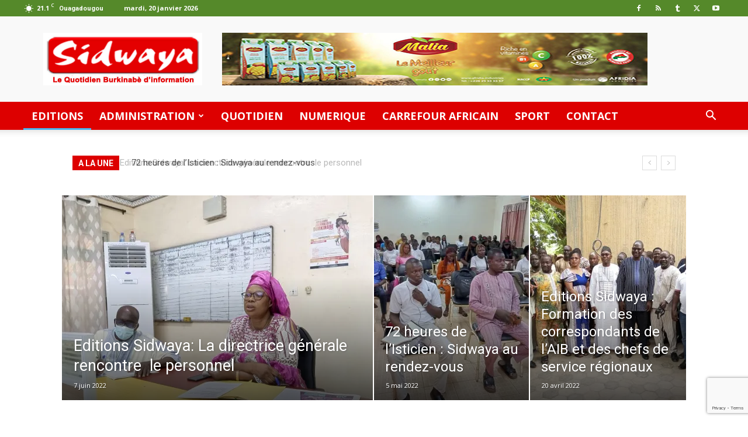

--- FILE ---
content_type: text/html; charset=utf-8
request_url: https://www.google.com/recaptcha/api2/anchor?ar=1&k=6LdVst8nAAAAAJijT3_8eoLWRHMTtU9kEI77E2ha&co=aHR0cHM6Ly93d3cuc2lkd2F5YS5pbmZvOjQ0Mw..&hl=en&v=PoyoqOPhxBO7pBk68S4YbpHZ&size=invisible&anchor-ms=20000&execute-ms=30000&cb=iaqi7qz3oy4c
body_size: 48980
content:
<!DOCTYPE HTML><html dir="ltr" lang="en"><head><meta http-equiv="Content-Type" content="text/html; charset=UTF-8">
<meta http-equiv="X-UA-Compatible" content="IE=edge">
<title>reCAPTCHA</title>
<style type="text/css">
/* cyrillic-ext */
@font-face {
  font-family: 'Roboto';
  font-style: normal;
  font-weight: 400;
  font-stretch: 100%;
  src: url(//fonts.gstatic.com/s/roboto/v48/KFO7CnqEu92Fr1ME7kSn66aGLdTylUAMa3GUBHMdazTgWw.woff2) format('woff2');
  unicode-range: U+0460-052F, U+1C80-1C8A, U+20B4, U+2DE0-2DFF, U+A640-A69F, U+FE2E-FE2F;
}
/* cyrillic */
@font-face {
  font-family: 'Roboto';
  font-style: normal;
  font-weight: 400;
  font-stretch: 100%;
  src: url(//fonts.gstatic.com/s/roboto/v48/KFO7CnqEu92Fr1ME7kSn66aGLdTylUAMa3iUBHMdazTgWw.woff2) format('woff2');
  unicode-range: U+0301, U+0400-045F, U+0490-0491, U+04B0-04B1, U+2116;
}
/* greek-ext */
@font-face {
  font-family: 'Roboto';
  font-style: normal;
  font-weight: 400;
  font-stretch: 100%;
  src: url(//fonts.gstatic.com/s/roboto/v48/KFO7CnqEu92Fr1ME7kSn66aGLdTylUAMa3CUBHMdazTgWw.woff2) format('woff2');
  unicode-range: U+1F00-1FFF;
}
/* greek */
@font-face {
  font-family: 'Roboto';
  font-style: normal;
  font-weight: 400;
  font-stretch: 100%;
  src: url(//fonts.gstatic.com/s/roboto/v48/KFO7CnqEu92Fr1ME7kSn66aGLdTylUAMa3-UBHMdazTgWw.woff2) format('woff2');
  unicode-range: U+0370-0377, U+037A-037F, U+0384-038A, U+038C, U+038E-03A1, U+03A3-03FF;
}
/* math */
@font-face {
  font-family: 'Roboto';
  font-style: normal;
  font-weight: 400;
  font-stretch: 100%;
  src: url(//fonts.gstatic.com/s/roboto/v48/KFO7CnqEu92Fr1ME7kSn66aGLdTylUAMawCUBHMdazTgWw.woff2) format('woff2');
  unicode-range: U+0302-0303, U+0305, U+0307-0308, U+0310, U+0312, U+0315, U+031A, U+0326-0327, U+032C, U+032F-0330, U+0332-0333, U+0338, U+033A, U+0346, U+034D, U+0391-03A1, U+03A3-03A9, U+03B1-03C9, U+03D1, U+03D5-03D6, U+03F0-03F1, U+03F4-03F5, U+2016-2017, U+2034-2038, U+203C, U+2040, U+2043, U+2047, U+2050, U+2057, U+205F, U+2070-2071, U+2074-208E, U+2090-209C, U+20D0-20DC, U+20E1, U+20E5-20EF, U+2100-2112, U+2114-2115, U+2117-2121, U+2123-214F, U+2190, U+2192, U+2194-21AE, U+21B0-21E5, U+21F1-21F2, U+21F4-2211, U+2213-2214, U+2216-22FF, U+2308-230B, U+2310, U+2319, U+231C-2321, U+2336-237A, U+237C, U+2395, U+239B-23B7, U+23D0, U+23DC-23E1, U+2474-2475, U+25AF, U+25B3, U+25B7, U+25BD, U+25C1, U+25CA, U+25CC, U+25FB, U+266D-266F, U+27C0-27FF, U+2900-2AFF, U+2B0E-2B11, U+2B30-2B4C, U+2BFE, U+3030, U+FF5B, U+FF5D, U+1D400-1D7FF, U+1EE00-1EEFF;
}
/* symbols */
@font-face {
  font-family: 'Roboto';
  font-style: normal;
  font-weight: 400;
  font-stretch: 100%;
  src: url(//fonts.gstatic.com/s/roboto/v48/KFO7CnqEu92Fr1ME7kSn66aGLdTylUAMaxKUBHMdazTgWw.woff2) format('woff2');
  unicode-range: U+0001-000C, U+000E-001F, U+007F-009F, U+20DD-20E0, U+20E2-20E4, U+2150-218F, U+2190, U+2192, U+2194-2199, U+21AF, U+21E6-21F0, U+21F3, U+2218-2219, U+2299, U+22C4-22C6, U+2300-243F, U+2440-244A, U+2460-24FF, U+25A0-27BF, U+2800-28FF, U+2921-2922, U+2981, U+29BF, U+29EB, U+2B00-2BFF, U+4DC0-4DFF, U+FFF9-FFFB, U+10140-1018E, U+10190-1019C, U+101A0, U+101D0-101FD, U+102E0-102FB, U+10E60-10E7E, U+1D2C0-1D2D3, U+1D2E0-1D37F, U+1F000-1F0FF, U+1F100-1F1AD, U+1F1E6-1F1FF, U+1F30D-1F30F, U+1F315, U+1F31C, U+1F31E, U+1F320-1F32C, U+1F336, U+1F378, U+1F37D, U+1F382, U+1F393-1F39F, U+1F3A7-1F3A8, U+1F3AC-1F3AF, U+1F3C2, U+1F3C4-1F3C6, U+1F3CA-1F3CE, U+1F3D4-1F3E0, U+1F3ED, U+1F3F1-1F3F3, U+1F3F5-1F3F7, U+1F408, U+1F415, U+1F41F, U+1F426, U+1F43F, U+1F441-1F442, U+1F444, U+1F446-1F449, U+1F44C-1F44E, U+1F453, U+1F46A, U+1F47D, U+1F4A3, U+1F4B0, U+1F4B3, U+1F4B9, U+1F4BB, U+1F4BF, U+1F4C8-1F4CB, U+1F4D6, U+1F4DA, U+1F4DF, U+1F4E3-1F4E6, U+1F4EA-1F4ED, U+1F4F7, U+1F4F9-1F4FB, U+1F4FD-1F4FE, U+1F503, U+1F507-1F50B, U+1F50D, U+1F512-1F513, U+1F53E-1F54A, U+1F54F-1F5FA, U+1F610, U+1F650-1F67F, U+1F687, U+1F68D, U+1F691, U+1F694, U+1F698, U+1F6AD, U+1F6B2, U+1F6B9-1F6BA, U+1F6BC, U+1F6C6-1F6CF, U+1F6D3-1F6D7, U+1F6E0-1F6EA, U+1F6F0-1F6F3, U+1F6F7-1F6FC, U+1F700-1F7FF, U+1F800-1F80B, U+1F810-1F847, U+1F850-1F859, U+1F860-1F887, U+1F890-1F8AD, U+1F8B0-1F8BB, U+1F8C0-1F8C1, U+1F900-1F90B, U+1F93B, U+1F946, U+1F984, U+1F996, U+1F9E9, U+1FA00-1FA6F, U+1FA70-1FA7C, U+1FA80-1FA89, U+1FA8F-1FAC6, U+1FACE-1FADC, U+1FADF-1FAE9, U+1FAF0-1FAF8, U+1FB00-1FBFF;
}
/* vietnamese */
@font-face {
  font-family: 'Roboto';
  font-style: normal;
  font-weight: 400;
  font-stretch: 100%;
  src: url(//fonts.gstatic.com/s/roboto/v48/KFO7CnqEu92Fr1ME7kSn66aGLdTylUAMa3OUBHMdazTgWw.woff2) format('woff2');
  unicode-range: U+0102-0103, U+0110-0111, U+0128-0129, U+0168-0169, U+01A0-01A1, U+01AF-01B0, U+0300-0301, U+0303-0304, U+0308-0309, U+0323, U+0329, U+1EA0-1EF9, U+20AB;
}
/* latin-ext */
@font-face {
  font-family: 'Roboto';
  font-style: normal;
  font-weight: 400;
  font-stretch: 100%;
  src: url(//fonts.gstatic.com/s/roboto/v48/KFO7CnqEu92Fr1ME7kSn66aGLdTylUAMa3KUBHMdazTgWw.woff2) format('woff2');
  unicode-range: U+0100-02BA, U+02BD-02C5, U+02C7-02CC, U+02CE-02D7, U+02DD-02FF, U+0304, U+0308, U+0329, U+1D00-1DBF, U+1E00-1E9F, U+1EF2-1EFF, U+2020, U+20A0-20AB, U+20AD-20C0, U+2113, U+2C60-2C7F, U+A720-A7FF;
}
/* latin */
@font-face {
  font-family: 'Roboto';
  font-style: normal;
  font-weight: 400;
  font-stretch: 100%;
  src: url(//fonts.gstatic.com/s/roboto/v48/KFO7CnqEu92Fr1ME7kSn66aGLdTylUAMa3yUBHMdazQ.woff2) format('woff2');
  unicode-range: U+0000-00FF, U+0131, U+0152-0153, U+02BB-02BC, U+02C6, U+02DA, U+02DC, U+0304, U+0308, U+0329, U+2000-206F, U+20AC, U+2122, U+2191, U+2193, U+2212, U+2215, U+FEFF, U+FFFD;
}
/* cyrillic-ext */
@font-face {
  font-family: 'Roboto';
  font-style: normal;
  font-weight: 500;
  font-stretch: 100%;
  src: url(//fonts.gstatic.com/s/roboto/v48/KFO7CnqEu92Fr1ME7kSn66aGLdTylUAMa3GUBHMdazTgWw.woff2) format('woff2');
  unicode-range: U+0460-052F, U+1C80-1C8A, U+20B4, U+2DE0-2DFF, U+A640-A69F, U+FE2E-FE2F;
}
/* cyrillic */
@font-face {
  font-family: 'Roboto';
  font-style: normal;
  font-weight: 500;
  font-stretch: 100%;
  src: url(//fonts.gstatic.com/s/roboto/v48/KFO7CnqEu92Fr1ME7kSn66aGLdTylUAMa3iUBHMdazTgWw.woff2) format('woff2');
  unicode-range: U+0301, U+0400-045F, U+0490-0491, U+04B0-04B1, U+2116;
}
/* greek-ext */
@font-face {
  font-family: 'Roboto';
  font-style: normal;
  font-weight: 500;
  font-stretch: 100%;
  src: url(//fonts.gstatic.com/s/roboto/v48/KFO7CnqEu92Fr1ME7kSn66aGLdTylUAMa3CUBHMdazTgWw.woff2) format('woff2');
  unicode-range: U+1F00-1FFF;
}
/* greek */
@font-face {
  font-family: 'Roboto';
  font-style: normal;
  font-weight: 500;
  font-stretch: 100%;
  src: url(//fonts.gstatic.com/s/roboto/v48/KFO7CnqEu92Fr1ME7kSn66aGLdTylUAMa3-UBHMdazTgWw.woff2) format('woff2');
  unicode-range: U+0370-0377, U+037A-037F, U+0384-038A, U+038C, U+038E-03A1, U+03A3-03FF;
}
/* math */
@font-face {
  font-family: 'Roboto';
  font-style: normal;
  font-weight: 500;
  font-stretch: 100%;
  src: url(//fonts.gstatic.com/s/roboto/v48/KFO7CnqEu92Fr1ME7kSn66aGLdTylUAMawCUBHMdazTgWw.woff2) format('woff2');
  unicode-range: U+0302-0303, U+0305, U+0307-0308, U+0310, U+0312, U+0315, U+031A, U+0326-0327, U+032C, U+032F-0330, U+0332-0333, U+0338, U+033A, U+0346, U+034D, U+0391-03A1, U+03A3-03A9, U+03B1-03C9, U+03D1, U+03D5-03D6, U+03F0-03F1, U+03F4-03F5, U+2016-2017, U+2034-2038, U+203C, U+2040, U+2043, U+2047, U+2050, U+2057, U+205F, U+2070-2071, U+2074-208E, U+2090-209C, U+20D0-20DC, U+20E1, U+20E5-20EF, U+2100-2112, U+2114-2115, U+2117-2121, U+2123-214F, U+2190, U+2192, U+2194-21AE, U+21B0-21E5, U+21F1-21F2, U+21F4-2211, U+2213-2214, U+2216-22FF, U+2308-230B, U+2310, U+2319, U+231C-2321, U+2336-237A, U+237C, U+2395, U+239B-23B7, U+23D0, U+23DC-23E1, U+2474-2475, U+25AF, U+25B3, U+25B7, U+25BD, U+25C1, U+25CA, U+25CC, U+25FB, U+266D-266F, U+27C0-27FF, U+2900-2AFF, U+2B0E-2B11, U+2B30-2B4C, U+2BFE, U+3030, U+FF5B, U+FF5D, U+1D400-1D7FF, U+1EE00-1EEFF;
}
/* symbols */
@font-face {
  font-family: 'Roboto';
  font-style: normal;
  font-weight: 500;
  font-stretch: 100%;
  src: url(//fonts.gstatic.com/s/roboto/v48/KFO7CnqEu92Fr1ME7kSn66aGLdTylUAMaxKUBHMdazTgWw.woff2) format('woff2');
  unicode-range: U+0001-000C, U+000E-001F, U+007F-009F, U+20DD-20E0, U+20E2-20E4, U+2150-218F, U+2190, U+2192, U+2194-2199, U+21AF, U+21E6-21F0, U+21F3, U+2218-2219, U+2299, U+22C4-22C6, U+2300-243F, U+2440-244A, U+2460-24FF, U+25A0-27BF, U+2800-28FF, U+2921-2922, U+2981, U+29BF, U+29EB, U+2B00-2BFF, U+4DC0-4DFF, U+FFF9-FFFB, U+10140-1018E, U+10190-1019C, U+101A0, U+101D0-101FD, U+102E0-102FB, U+10E60-10E7E, U+1D2C0-1D2D3, U+1D2E0-1D37F, U+1F000-1F0FF, U+1F100-1F1AD, U+1F1E6-1F1FF, U+1F30D-1F30F, U+1F315, U+1F31C, U+1F31E, U+1F320-1F32C, U+1F336, U+1F378, U+1F37D, U+1F382, U+1F393-1F39F, U+1F3A7-1F3A8, U+1F3AC-1F3AF, U+1F3C2, U+1F3C4-1F3C6, U+1F3CA-1F3CE, U+1F3D4-1F3E0, U+1F3ED, U+1F3F1-1F3F3, U+1F3F5-1F3F7, U+1F408, U+1F415, U+1F41F, U+1F426, U+1F43F, U+1F441-1F442, U+1F444, U+1F446-1F449, U+1F44C-1F44E, U+1F453, U+1F46A, U+1F47D, U+1F4A3, U+1F4B0, U+1F4B3, U+1F4B9, U+1F4BB, U+1F4BF, U+1F4C8-1F4CB, U+1F4D6, U+1F4DA, U+1F4DF, U+1F4E3-1F4E6, U+1F4EA-1F4ED, U+1F4F7, U+1F4F9-1F4FB, U+1F4FD-1F4FE, U+1F503, U+1F507-1F50B, U+1F50D, U+1F512-1F513, U+1F53E-1F54A, U+1F54F-1F5FA, U+1F610, U+1F650-1F67F, U+1F687, U+1F68D, U+1F691, U+1F694, U+1F698, U+1F6AD, U+1F6B2, U+1F6B9-1F6BA, U+1F6BC, U+1F6C6-1F6CF, U+1F6D3-1F6D7, U+1F6E0-1F6EA, U+1F6F0-1F6F3, U+1F6F7-1F6FC, U+1F700-1F7FF, U+1F800-1F80B, U+1F810-1F847, U+1F850-1F859, U+1F860-1F887, U+1F890-1F8AD, U+1F8B0-1F8BB, U+1F8C0-1F8C1, U+1F900-1F90B, U+1F93B, U+1F946, U+1F984, U+1F996, U+1F9E9, U+1FA00-1FA6F, U+1FA70-1FA7C, U+1FA80-1FA89, U+1FA8F-1FAC6, U+1FACE-1FADC, U+1FADF-1FAE9, U+1FAF0-1FAF8, U+1FB00-1FBFF;
}
/* vietnamese */
@font-face {
  font-family: 'Roboto';
  font-style: normal;
  font-weight: 500;
  font-stretch: 100%;
  src: url(//fonts.gstatic.com/s/roboto/v48/KFO7CnqEu92Fr1ME7kSn66aGLdTylUAMa3OUBHMdazTgWw.woff2) format('woff2');
  unicode-range: U+0102-0103, U+0110-0111, U+0128-0129, U+0168-0169, U+01A0-01A1, U+01AF-01B0, U+0300-0301, U+0303-0304, U+0308-0309, U+0323, U+0329, U+1EA0-1EF9, U+20AB;
}
/* latin-ext */
@font-face {
  font-family: 'Roboto';
  font-style: normal;
  font-weight: 500;
  font-stretch: 100%;
  src: url(//fonts.gstatic.com/s/roboto/v48/KFO7CnqEu92Fr1ME7kSn66aGLdTylUAMa3KUBHMdazTgWw.woff2) format('woff2');
  unicode-range: U+0100-02BA, U+02BD-02C5, U+02C7-02CC, U+02CE-02D7, U+02DD-02FF, U+0304, U+0308, U+0329, U+1D00-1DBF, U+1E00-1E9F, U+1EF2-1EFF, U+2020, U+20A0-20AB, U+20AD-20C0, U+2113, U+2C60-2C7F, U+A720-A7FF;
}
/* latin */
@font-face {
  font-family: 'Roboto';
  font-style: normal;
  font-weight: 500;
  font-stretch: 100%;
  src: url(//fonts.gstatic.com/s/roboto/v48/KFO7CnqEu92Fr1ME7kSn66aGLdTylUAMa3yUBHMdazQ.woff2) format('woff2');
  unicode-range: U+0000-00FF, U+0131, U+0152-0153, U+02BB-02BC, U+02C6, U+02DA, U+02DC, U+0304, U+0308, U+0329, U+2000-206F, U+20AC, U+2122, U+2191, U+2193, U+2212, U+2215, U+FEFF, U+FFFD;
}
/* cyrillic-ext */
@font-face {
  font-family: 'Roboto';
  font-style: normal;
  font-weight: 900;
  font-stretch: 100%;
  src: url(//fonts.gstatic.com/s/roboto/v48/KFO7CnqEu92Fr1ME7kSn66aGLdTylUAMa3GUBHMdazTgWw.woff2) format('woff2');
  unicode-range: U+0460-052F, U+1C80-1C8A, U+20B4, U+2DE0-2DFF, U+A640-A69F, U+FE2E-FE2F;
}
/* cyrillic */
@font-face {
  font-family: 'Roboto';
  font-style: normal;
  font-weight: 900;
  font-stretch: 100%;
  src: url(//fonts.gstatic.com/s/roboto/v48/KFO7CnqEu92Fr1ME7kSn66aGLdTylUAMa3iUBHMdazTgWw.woff2) format('woff2');
  unicode-range: U+0301, U+0400-045F, U+0490-0491, U+04B0-04B1, U+2116;
}
/* greek-ext */
@font-face {
  font-family: 'Roboto';
  font-style: normal;
  font-weight: 900;
  font-stretch: 100%;
  src: url(//fonts.gstatic.com/s/roboto/v48/KFO7CnqEu92Fr1ME7kSn66aGLdTylUAMa3CUBHMdazTgWw.woff2) format('woff2');
  unicode-range: U+1F00-1FFF;
}
/* greek */
@font-face {
  font-family: 'Roboto';
  font-style: normal;
  font-weight: 900;
  font-stretch: 100%;
  src: url(//fonts.gstatic.com/s/roboto/v48/KFO7CnqEu92Fr1ME7kSn66aGLdTylUAMa3-UBHMdazTgWw.woff2) format('woff2');
  unicode-range: U+0370-0377, U+037A-037F, U+0384-038A, U+038C, U+038E-03A1, U+03A3-03FF;
}
/* math */
@font-face {
  font-family: 'Roboto';
  font-style: normal;
  font-weight: 900;
  font-stretch: 100%;
  src: url(//fonts.gstatic.com/s/roboto/v48/KFO7CnqEu92Fr1ME7kSn66aGLdTylUAMawCUBHMdazTgWw.woff2) format('woff2');
  unicode-range: U+0302-0303, U+0305, U+0307-0308, U+0310, U+0312, U+0315, U+031A, U+0326-0327, U+032C, U+032F-0330, U+0332-0333, U+0338, U+033A, U+0346, U+034D, U+0391-03A1, U+03A3-03A9, U+03B1-03C9, U+03D1, U+03D5-03D6, U+03F0-03F1, U+03F4-03F5, U+2016-2017, U+2034-2038, U+203C, U+2040, U+2043, U+2047, U+2050, U+2057, U+205F, U+2070-2071, U+2074-208E, U+2090-209C, U+20D0-20DC, U+20E1, U+20E5-20EF, U+2100-2112, U+2114-2115, U+2117-2121, U+2123-214F, U+2190, U+2192, U+2194-21AE, U+21B0-21E5, U+21F1-21F2, U+21F4-2211, U+2213-2214, U+2216-22FF, U+2308-230B, U+2310, U+2319, U+231C-2321, U+2336-237A, U+237C, U+2395, U+239B-23B7, U+23D0, U+23DC-23E1, U+2474-2475, U+25AF, U+25B3, U+25B7, U+25BD, U+25C1, U+25CA, U+25CC, U+25FB, U+266D-266F, U+27C0-27FF, U+2900-2AFF, U+2B0E-2B11, U+2B30-2B4C, U+2BFE, U+3030, U+FF5B, U+FF5D, U+1D400-1D7FF, U+1EE00-1EEFF;
}
/* symbols */
@font-face {
  font-family: 'Roboto';
  font-style: normal;
  font-weight: 900;
  font-stretch: 100%;
  src: url(//fonts.gstatic.com/s/roboto/v48/KFO7CnqEu92Fr1ME7kSn66aGLdTylUAMaxKUBHMdazTgWw.woff2) format('woff2');
  unicode-range: U+0001-000C, U+000E-001F, U+007F-009F, U+20DD-20E0, U+20E2-20E4, U+2150-218F, U+2190, U+2192, U+2194-2199, U+21AF, U+21E6-21F0, U+21F3, U+2218-2219, U+2299, U+22C4-22C6, U+2300-243F, U+2440-244A, U+2460-24FF, U+25A0-27BF, U+2800-28FF, U+2921-2922, U+2981, U+29BF, U+29EB, U+2B00-2BFF, U+4DC0-4DFF, U+FFF9-FFFB, U+10140-1018E, U+10190-1019C, U+101A0, U+101D0-101FD, U+102E0-102FB, U+10E60-10E7E, U+1D2C0-1D2D3, U+1D2E0-1D37F, U+1F000-1F0FF, U+1F100-1F1AD, U+1F1E6-1F1FF, U+1F30D-1F30F, U+1F315, U+1F31C, U+1F31E, U+1F320-1F32C, U+1F336, U+1F378, U+1F37D, U+1F382, U+1F393-1F39F, U+1F3A7-1F3A8, U+1F3AC-1F3AF, U+1F3C2, U+1F3C4-1F3C6, U+1F3CA-1F3CE, U+1F3D4-1F3E0, U+1F3ED, U+1F3F1-1F3F3, U+1F3F5-1F3F7, U+1F408, U+1F415, U+1F41F, U+1F426, U+1F43F, U+1F441-1F442, U+1F444, U+1F446-1F449, U+1F44C-1F44E, U+1F453, U+1F46A, U+1F47D, U+1F4A3, U+1F4B0, U+1F4B3, U+1F4B9, U+1F4BB, U+1F4BF, U+1F4C8-1F4CB, U+1F4D6, U+1F4DA, U+1F4DF, U+1F4E3-1F4E6, U+1F4EA-1F4ED, U+1F4F7, U+1F4F9-1F4FB, U+1F4FD-1F4FE, U+1F503, U+1F507-1F50B, U+1F50D, U+1F512-1F513, U+1F53E-1F54A, U+1F54F-1F5FA, U+1F610, U+1F650-1F67F, U+1F687, U+1F68D, U+1F691, U+1F694, U+1F698, U+1F6AD, U+1F6B2, U+1F6B9-1F6BA, U+1F6BC, U+1F6C6-1F6CF, U+1F6D3-1F6D7, U+1F6E0-1F6EA, U+1F6F0-1F6F3, U+1F6F7-1F6FC, U+1F700-1F7FF, U+1F800-1F80B, U+1F810-1F847, U+1F850-1F859, U+1F860-1F887, U+1F890-1F8AD, U+1F8B0-1F8BB, U+1F8C0-1F8C1, U+1F900-1F90B, U+1F93B, U+1F946, U+1F984, U+1F996, U+1F9E9, U+1FA00-1FA6F, U+1FA70-1FA7C, U+1FA80-1FA89, U+1FA8F-1FAC6, U+1FACE-1FADC, U+1FADF-1FAE9, U+1FAF0-1FAF8, U+1FB00-1FBFF;
}
/* vietnamese */
@font-face {
  font-family: 'Roboto';
  font-style: normal;
  font-weight: 900;
  font-stretch: 100%;
  src: url(//fonts.gstatic.com/s/roboto/v48/KFO7CnqEu92Fr1ME7kSn66aGLdTylUAMa3OUBHMdazTgWw.woff2) format('woff2');
  unicode-range: U+0102-0103, U+0110-0111, U+0128-0129, U+0168-0169, U+01A0-01A1, U+01AF-01B0, U+0300-0301, U+0303-0304, U+0308-0309, U+0323, U+0329, U+1EA0-1EF9, U+20AB;
}
/* latin-ext */
@font-face {
  font-family: 'Roboto';
  font-style: normal;
  font-weight: 900;
  font-stretch: 100%;
  src: url(//fonts.gstatic.com/s/roboto/v48/KFO7CnqEu92Fr1ME7kSn66aGLdTylUAMa3KUBHMdazTgWw.woff2) format('woff2');
  unicode-range: U+0100-02BA, U+02BD-02C5, U+02C7-02CC, U+02CE-02D7, U+02DD-02FF, U+0304, U+0308, U+0329, U+1D00-1DBF, U+1E00-1E9F, U+1EF2-1EFF, U+2020, U+20A0-20AB, U+20AD-20C0, U+2113, U+2C60-2C7F, U+A720-A7FF;
}
/* latin */
@font-face {
  font-family: 'Roboto';
  font-style: normal;
  font-weight: 900;
  font-stretch: 100%;
  src: url(//fonts.gstatic.com/s/roboto/v48/KFO7CnqEu92Fr1ME7kSn66aGLdTylUAMa3yUBHMdazQ.woff2) format('woff2');
  unicode-range: U+0000-00FF, U+0131, U+0152-0153, U+02BB-02BC, U+02C6, U+02DA, U+02DC, U+0304, U+0308, U+0329, U+2000-206F, U+20AC, U+2122, U+2191, U+2193, U+2212, U+2215, U+FEFF, U+FFFD;
}

</style>
<link rel="stylesheet" type="text/css" href="https://www.gstatic.com/recaptcha/releases/PoyoqOPhxBO7pBk68S4YbpHZ/styles__ltr.css">
<script nonce="ApS_9tjblmcBLzVQ_Vk4pg" type="text/javascript">window['__recaptcha_api'] = 'https://www.google.com/recaptcha/api2/';</script>
<script type="text/javascript" src="https://www.gstatic.com/recaptcha/releases/PoyoqOPhxBO7pBk68S4YbpHZ/recaptcha__en.js" nonce="ApS_9tjblmcBLzVQ_Vk4pg">
      
    </script></head>
<body><div id="rc-anchor-alert" class="rc-anchor-alert"></div>
<input type="hidden" id="recaptcha-token" value="[base64]">
<script type="text/javascript" nonce="ApS_9tjblmcBLzVQ_Vk4pg">
      recaptcha.anchor.Main.init("[\x22ainput\x22,[\x22bgdata\x22,\x22\x22,\[base64]/[base64]/[base64]/KE4oMTI0LHYsdi5HKSxMWihsLHYpKTpOKDEyNCx2LGwpLFYpLHYpLFQpKSxGKDE3MSx2KX0scjc9ZnVuY3Rpb24obCl7cmV0dXJuIGx9LEM9ZnVuY3Rpb24obCxWLHYpe04odixsLFYpLFZbYWtdPTI3OTZ9LG49ZnVuY3Rpb24obCxWKXtWLlg9KChWLlg/[base64]/[base64]/[base64]/[base64]/[base64]/[base64]/[base64]/[base64]/[base64]/[base64]/[base64]\\u003d\x22,\[base64]\\u003d\\u003d\x22,\x22QTLCnwTCicK1WVIbw6ZJwqpsCcOWJGhGw4HDm8K8w7Asw5vDnlXDvsOjEC4lWzkTw4oze8Kpw7rDmiA5w6DCqxUgZjPDr8Ovw7TCrMONwqwOwqHDvClPwojCm8OSCMKvwr8DwoDDjh7Dp8OWNh5/BsKFwpMGVmMUw44cNXM0DsOuPsORw4HDk8OOMAwzBR0pKsKbw7lewqBbDivCnzYqw5nDuUwgw7oXw47ColwUcWvCmMOQw6JUL8O4wqXDuWjDhMOHwo/[base64]/DmiA8U8KeCWbClF58DwUKwph6T14ITcKcF2dZQWB0YG1Ucho/NcO1AgVgwq3DvlrDp8KTw68Aw5nDqgPDqF5LZsKew6DCmVwVB8KULmfClsOFwp8Dw7TCimsEwrjCh8Ogw6LDgMOPIMKUwr/[base64]/Dr8OgO8K9w4kJSHnDiMKyw5vDojnDoUUwant5GW8gwqLDi17DuR7DjsOjIU7DlBnDu1/[base64]/DvSnDtMO4ZDsXVcOOQWk3TF/DsWsKDSDCglRfDcOXwoMNCjE9Uj7DgcKhAkZFwrDDtQbDvMK2w6wdK1PDkcOYA3PDpTYrfsKEQlM0w5/[base64]/CuMO6w7vDr8KGG8O7OjMJw6oJS8KlSMOsRxktwogoFC3DknciJQsiwofCvcKNwoxJwoLDi8ORcTLCkQ/CocKlPMO1w6HCqk/Cr8ObHMORRsKKcURMw5YXWsK8JcO5CsKcw6fDjT7DpMKxw6YQDcOmYR7Duml9wqM/cMO5PXtNQcOUwql/DlHCqFnDvUXChSTCp0QZwqAhw4PDgwTCkgQPwp9aw5XCmz7Dk8OdcHzCrF3CicOpw6PDiMKPHTTDuMKgw5UVwqrDk8KRw7/DkBZhGxEEw75iw68yPRXDlyUqw6vCsMO2JwIxNcKvwo7CllcfwpZbX8OLwrocdkTCqynDsMOLF8KWXWUgL8Kkwr4AwoXCg11CMFwIKCxDwobDulkaw5E1wpp7PRnDksKRwonCuQAVZ8K0TcKMwqovOWBAwrY0RcKjfcK/SW1LGRnCtMKvwoHCvcOBf8O2w4XCpzQHwq/Dj8OJGsKawqt+wqLDjhscwoXCssO8VMOIPcKcwrHDtMKvA8OrwpZhw6jDqcKVSRQewqjCuTh3w6R0IG5lwpTDjizCoGrDusOXZybCpcOGMmdzfQMOwpIZNDgZXcObdgJKHXwmLTZCBcObFMOTI8KEPMKawpE0P8KMGMKwLmPDs8KCDwzCs2nDp8OpdsOodH5aVsO4YQ/ChMOdScO7w51+OsOibl7CvXwsT8KFwrHDqGPDpsKhDiYhBQzCtxJow4wCU8KwwrXDp2hbw4NGwofDj13DqVrCpx3DrsK8woQNZsKtJ8Ogw7lawrzCvArDoMKwwoPCqsKCC8KfRMO5PTQEwrPCtDvDnALDjEdnw4Bkw6HCtcKUw6F0KcK7Z8KIw4/DgMKgUMK/wprCqX/Ck3PCihPCp2Jew7FTXcKIw5tYY3wCwoDDgllKdjjDrA7CosODfmtNw7/ClCPDoXQ/[base64]/CvsKqwohYTcKDw43DoxrDsHvDnQzDsCbDlMOSfMKiwoLDr8Ohwq3DrMOOw6vDk0XCn8KSPcOqeDDCg8OLBMKmw7AoKm1tE8Ofc8KqVgwvSm/[base64]/CgAfCpU5dA8K8wqzChxrDpkodw4XCncOfIwfCosO4e8OjeVEnZibDoAkawqgCwrzDuS7DvzR3wrDDusKqJ8KqKsKuw6nDrMKWw4tTPMOtAsKoCnLCgBrDqF83TgfCgsO5wp8ATXJgw4XDs3Y8W2LCsm0zD8KwcElSw7vCow/DoAYXw4xyw65JWXfCi8KFXXJWLDN4w6/DoStwwonDtcKVXzzCkcKTw7HDjm/DhWDCkMKqwqXCpcKPwoM0NMOkwrLCqXfCuB3CjkLCqAZHw5M2wrDDogjCkgU4PMOdasOpwp8VwqN1EVvCvRY8wqlqLcKcHQxAw6gHwqoPwoF4w5bDu8O0w4fCtcKVwqclw6NWw4nDjsKvdzzCr8O/AcOMwrMJbcKPWhkUw5JGw4rCr8KPNwBMwr03w7PCtmRmw5VIFgFnAsKwW1XClMOyw73DrGbCr0IfeE5bGsODU8Klwr3DuQZwUnHCjsOiK8OXVmdrK1wuw6rCi2BQTE4owp3CtcOsw6cIwq3DnSpDXjk/[base64]/Dh0DCmcKPwqfCmMKFJ8KJwpTDicOTIUPDi23DjnbDqsOXPsOZwoHDp8Kyw4zDscK/GwgTwqdYwpPDnG94wrXCncO/w5B8w4MXwofCqcKtPXrDt3jDm8KEwphswqtLf8OFw7bDjBLCqMOLwqPCgsOAKUfDg8Oqw6XCkXXCoMK/DWHChkFcw6jDv8Ouw4YJWMOBwrPCrzljwqx9w4fDhsKYWsKfPxjCt8O8QH3DrUEdwr/[base64]/CgMOPw6d6Z8Oiwo57w7cnw7rChMO3OjZjBEHCkMO9w7PCpG7DiMOoYsKdCMOoXz3DqsKTYMOfFsKjdx/DrTonb3jCjMKdL8KEw6nCjcKpN8OPw4sOw5wtwrnDiF58YBjDoXDCtDhTDcO7d8KoYcO7GcKLBsKlwpspw67DlQ3CjMO+fsOMwqDCnV/Ck8OGw7QlZG4sw703w4TCvybCtQ3Duis2V8OrMsOJw4BwWcKiw6JFYU/Dp09iwq/CqgPDnmB2bCfDgMKJT8OBYMOYw703woIbIsORbj5EwqvDisOtw4XCqsKoOzkkLcOrTMOLw6bDtcOefsK8DsKFwoNdPsOlbMOKbsKOFcOme8OIwp7CnTNuwodffcOuUXkOH8KGwoTDky7DqzFFw5zClH7CgMKbw7/DiQfCmsOhwq7DjMKsSsOzESLCoMO7McKdPRttdDJxfV7CnD9Lw7LCjirDuTbCs8KyVcKtQBcnNW3CjMORw68wWD7CiMOZw7DDicKLw7x5bsK2wpxXfsKrNMOYa8O7w6HDrMKSFHXCt2FRHU0pw4MgdsOUVSVGbMO0wpPCisOgwoF8IMOxw57DizR5wpzDuMO4w6/[base64]/[base64]/FkfCisKrwqDDg3vChFYlG8Kvw4TDk8OtJQ7CpsKoGMOOw6gkWVzDoHYsw5bDinANw7xIwqpdwqfCvMK5wrzCgxE/[base64]/[base64]/w4czwoIKwpxUdTZAIh0KLsOgZBbCvmrDvMKeZXJtwo/DuMOjw6k1wpDDikMrbg1sw6LCkMKbDcOfPsKRw4tWQ1LDuwzCmG1Swq13NcOXwo7DsMKdIMKyR3/[base64]/DiF/[base64]/CsMO/wr3CrjMANcKiwprCi8KVY8KidTbCixrDh03DusO2WMKBw4kywrPDpEEswptrw7vCp0cYw57DpnjDscOIw7jDocK/[base64]/[base64]/CrAh/[base64]/[base64]/wpwkRAjClWrCnB8ow6zCpkNkBcKAHHXDqA9aw4p8dcKgY8KLN8KPfU4pwpgNwqBqw4EPw5xNw7/Dgx4nakYCPcK9w4N1NcOkwpbDnsO/CcOdw5TDilZ/[base64]/Vg7ChsKLQUzDjxUCWnxWOFPCvMKvwoEvEQTCtsKCYULCig/Ch8KGw6B6LMOzwpHCnMKITMOcG0PClcKVwpwMwqHCnMKTw5HCj0/CnFEvw7YKwp0ew6bChcKbwo/[base64]/[base64]/[base64]/wofCoGXChwHDqMO1EsK1RXgwwpEVFjcrAsKJw6c4MMOiw47CkMOlMEYCQMKQwrnCjRJwwp3ChRzCuTYiw5VoEi4zw4LDrHB4fWTCkCltw6zCjjHCjnsLw7FpGsKKw7rDqxnDqMKpw4kJw6/Ck0ZQwq1WWcO+dcKsSMKYXmDDjRh+AlA+F8OTLjIow5vDhkXCnsKZw7vCr8K+EhB3w6Zww6Fbc3Mtw7fDjhrCh8KFEVLCmx3Cg0vCmMK2AXELD3ozwpTCncO7GMKQwrPCs8KEAMKFfcOKRT/CrcOvI0PCscOgFx0rw5UyTT09wrVBw5E5E8O1wr0Pw4nCjsOSwrk6ChPCoVZjHF3Dh1rDgsKrw5/DnMOQAMOvwq7Dp3xew4BqY8KIw6FIVUfCvMKTdMKswpohwqN+BlAbI8Klw7TDkMO8NcKxGsOywp/ChgYmw4TChMKWA8KXNzrDl0M2wpbDiMOkwqLCkcK/wrxkIsOdwp8+PsKwSlUAw7HCsiBxYwAoGTrDmm/DkR5udT/Cm8OSw4JCfcKdHRhpw69kV8Ogwrdbw5TChiw9R8OcwrFCeMK6wow+Q1JZw4clwoMBw6vDsMKmw5DDt3ZRw48Mw4bDtl4GZ8Oaw59TWMK6YWrDowbCtXcyUcKpeFbCniFRG8KKBMKCw6LCqB/[base64]/[base64]/ClcK0w7nCi8KDw60qcQZ7TEsUwpvCqEjDrVzCtcO/w5PDu8K0Tm/[base64]/CvU/Cg8KPDcOeSmrDqMOtPMKAa8OIw51rw4zCrMKHWUsVK8O0NEIPwpI9w6hVZXUwY8KsEBZuWcOQIArDly3CvsOtw4RBw4vCssK9w4fCrMKQcF8twoh6McO3JTzDmMKdwoVwellhwonCoQ3DnyYTH8O2wrNNw79aQcKkYMOewrDDsXIdZgxrVW3DuV/[base64]/wozDiw5CwrDDsMOvwod8RCXCqmMSwpXCv0fDnyfCgsOzJsKVfsKLwrrCk8Khw5DCs8KqI8OFwpfDlsK9w4sxw6V/RiY5HUsIBcO5VhTCuMK6ZMK1wpRxUCcrwr1YAcKmEsKLN8K3w4AUw5gsRMOswq9NBMKsw6U7w49HT8KEWMOEJsKzFX56w6TCjlTDhMOFwpLDo8OfCMO2Ymo6On8OcHJTwqUxHl/Dv8Krw4kJD0ZYw5gzfXbDsMO/wp/[base64]/wprCt8KWZ8K6wrphw4rCgXLDpMOIU8KqwrMMwrhfc20VwoXCr8O2SVERw6NbwpbCvkBlwqkGUiNtw6h7w77CksOaE31uGBbDkcKawpg0QcOxwoLDucO+MsKFVsO3GcK4EDzCqMKPwrTDpMK0CkoKbVnCmXd7w5PCqw/CtMOgHcOPCsOQX0RUAcKFwonDkcOHw4N/AsO+LcK6VcOnJMKTwpFMwoQyw7TChGYPwobDqmJRw67CsQ90wrTDlSpMKX1UOsOrw4w1QsOXe8OTTcKFGsOUZ3F3w5RkEwjDiMOmwrTDv3/CuUlMw5h0G8OCDcKqwoLDjWt+fcOcw7bCsz90woHCiMOzw6dYw4bCisOODBHDjMKXRHw4w7LCncKyw7wEwrgdw7vDswZ1wqPDnwN2w7jDocO9EcKdw4QJZMK5wrt0wqEsw4XDtsO/w5BIKsOtwrjDgsKtwoIvwrrCq8K5wpvDkWTCkj4oKBvDnk5wcBhnDMOIV8O5w7A6wr1yw4fDmw4cw6gawo/DgjnCgsKIwp7DncOzEMORw4p9woZFaGdJH8O5w4o8w6zDicOLwrLClFTDg8OlDBAAScK/dywYByA+CgTCtABOw4jCsUpTXsOKDcKIw7PCuW/[base64]/DrEhVMCPDvi88wrTDnnbDnmfCsQxfwqUpwrLCkGxVem85csKKGkU0QcOawrUhwoAXw6Inwp0LbjvDnzNTfcOZdcKPw6TCgMO5w4zCqhcjVcOvwqANVcOXVxw7WGYZwokHwrZgwprDvMKUFcKDw7HDpsO6Rj0XL2XDvMOtwrB5w69qwpPDpyTDgsKhw5B/w7/CmRTCjMOkMhEZKFvDhsOtFgUVw7fCpibCg8OCw5hMP14GwoAbMMK+asKrw7QUwqVkGsKpw73ClcOkIMK6wpRGGBTDtVplN8K/[base64]/CrsOpDcKbNVTDlTNywpMuP8Odw7jDgcOTwqxtwosPw40cZTrCtTnCrDBQw4fDucOyNsOSDANqwrUzwrPCssOpwqnChMKhwrzCoMKdwp56w6YXLBJ0wpECaMOTw4jDmQJNBg4qW8OvwrjDi8O/GVvCsmnDtQ9tGsK1wrDDocKWwonDvHJtwqrDtcOyacOcwrw8HCbCssOdQUM0w4jDri/Dnz1ywoViHklCTzvDn2LCnMK7AQrDl8KkwpAOZcOlwpHDmsOiw5rCvMKUwp3CsEHCr3fDgsOgcX/Cq8OkUxrCosO2wqPCqj/DusKOGijCt8KVfMOEw5TCjQnClgFYw6gFd2HCn8ODNsKhcsOBZsO/TcKjwrcuRQbCnwXDg8KfRsK/w57DriHCpEAbw7jCuMOywpvCn8KiOiHCtMOkw7shNhrCjcK4PVNvekDDm8KURyM6b8KLDMOMbsOHw4zCl8OUTcOJOcKNwr8kRAvCo8KhwpHClsO5w4oJwp3CtxpKO8KGHjXCh8O2Ti9KwrNOwrtQXMK0w7E6w55ZwoPChmHDoMK/WMOzwopWwr9Gwr/[base64]/w6rCjk7CgMO8wpHDq8OgIGpYwrIjwoPDg8KnwrsJBm1jecK8dUrCvcOHYF7DkMKXScO6cX7DmxclBsKUwrDCtCvDs8O0SX4WwosswqIywphvKXUQw7pww6XDhkFoCMOpTMOOwotIcx9kMUDCi0AvwprCpz7CncKhOBrDjsKPCsK/w5nDk8OOXsOJD8OGRHnDhcO2GhRow6wgQsKoNMOewoTDuAdIaU7DlAIuw6pywpElRQoyOsKvd8KbwqYZw6Mqw6RRcsKHwr5lw7ZEe8K/OsKwwpUxw5DCksO+GwtgXx/[base64]/Co8O7wqQYwqjCu8KXwoXCvRvDlQLCtwVhwqg7JVTCu8OAw5DDssKcw4fCpsO8c8K7QsOjw7vCuUrCtsKewocKwobCoWN1w7vDicK7ARpZwrrCuALCrAfCv8OTw7/[base64]/[base64]/wrzDv1d0w6Uzw47DpFTDmMKTw5ZJDMKXwoHDscO3w6XCt8K4w5hcPRzDtQNXdMOrwr3CucK6w4jDqcKEw6rCj8K+I8ObY0DCvMOjwrkSClstB8OoOUnCtMK1wqDCpsO2X8KTwrTDsm/DosOMwo/[base64]/Dkh3DjBgnbWpEPVAcwoBxw5LCs8OSwo3Dj8KmZMO+w7kiwq8Ywpk9wo/DgsOLwrDDusKgYcKTDA0DfVZSacKHw49rw60Mwq55wrXCoxh9PmJONMKgAcKYfGrCrsOgeH5KwofClcOJwozCvDLDvk/Ci8O+wp3Ci8KVw5U3wr/DusO4w6/CmgdCN8KWwqjDk8Khw7EqfcOHw4LCm8ODwpceDsOlQD3CqFRgwo/Ct8OZBxvDpSEEw7lwYgZ0dmXDlsO7SC9Jw6s4wpNiSBxITGcfw6rDjMK+wpVfwoh+LElRb8K/[base64]/[base64]/OnbCn8KiSMKxXV8UIMOsLxYDScK7c8K/ZFgURsONw5LDnMKbScK9UQlYw53DnQQjw6LCpRTDgMK2w5g+KWfCgMO3GcOdF8O3dsKNL3NWw7UYw4rCtTjDqMOaDzLChMKSwpbCnMKeOMK8AGgVDsKVw5LDkFthW0hQwoHDhMO+YMO6NVt/W8KswojDh8OVwo9Mw4vDr8K8KS3CgVVyZAsBdcOWw6RZw5zDrnzDjMKAC8OBUsOCanN1wqRpeXtodC8Owrx2w5nDkMO9eMKMwrbClxzCkcOEMcO4w611w7cfw6YuemBwRgPCo2pKZMOzwpFjazPDk8OqfEZmwq1+QcKWJMOkdXEdw6w+NcODw4bChMOATh/Cl8KeDXEzw4QLXCYDecKhwrHCmkF9KsOJw7nCusKYwrvDlCDCp8OAw53DoMO9fMOIwpvDnMOLFsKjwrPDiMO9w69BG8OBwoFKwpjCjm0bwpUkw5xPw5IjSSPCixFtw60oXsOJRMOrXcKtwrVUC8KsA8KJwp/[base64]/DnSYAwrUcGF/[base64]/FMKRw6HDsyLDiMOVwrzDk8KRQsKaw6LCgMOAw5fDoT4oFsO2ScOKAFweY8OiRATDlD/DjMK3TcKUQcKQwqvCjsKmBzHCmsKlw6zCoz9Gw5HCrE4/fcORQCBkwqXDsRfDt8O2w7rCqsK5w5UnKcOdwrLCoMKvMMO1wqA7woPDlcKXwoTDgcKYEBVmwo9vcn/Dv1/Cq1TCnz3DskvDhMOdR1A7w5/DsVDDonF2cAHCmsK7N8Orw7vDrcKJPsOhwq7DrcOtw6sQLkkEFxY6FFxtw5nDnMKHw6zDkHBxByhJw5PCnjhKDsOoX28/[base64]/DqCsRwq/CnwbCisOQHUrCh8KeSEXCjsKaUWxJw6TDoMKLwqzDr8O8P10aTMKAw4VeBAZXwpEYCcKvXcK/w6RSWsKjPRwpUsO6NMKSw6vDoMOTw58NY8KTISTCssOQDSPCgcKDwo/CrWHCo8OeLmBZCcOMw53DpmgMw6/Ci8OYSsOBw5RHGsKNWHLDp8KOwo3CpnbCvl5swqwlawxYwpTClFJ/w6VQwqDDuMKHw6LDmcOEPXBgwqcywrZyI8KBXxLCn03Cg1hYw7HCh8OfH8OzWSluwqV1w77CqgkKQCcuH3JdwrrCicKtHcO0wq3DjsKxNgt6Nj0DSyDDvzfCn8OwZ0/DkcOXEcKpVsO+w4gKw6NKw5bCoUlDOcOGwqgaWcOfw5vDgcOVEcOqAzvCoMKkIRbCs8OKIcO5w7nDp0fClsOGw77DiVvCnRHDulbDqSwvwrsKw4QaecO/wqc4aQ1xw73Cki/[base64]/[base64]/Dn3tCZMKpRzteLXfDgzwqJ2LCiQLDiMOBworCgWZhw5bDuVsQenlUf8OewqVnw6F0w6JeJUbDv1Q3woBlbELCojbDkxPDssOtw7jCty5kO8K1w5PDusOPIQNNaXkywrgGR8OWwrrCrWUmwpZbSTQ+w5tSwpvCsxoDezxvw5hGLsOxIMKGwqLDqcKHw7lmw43Cpw/DpcOUwrQdPcKfwp53w6twFlNxw5EPbsKLOkfDrMOFDMOLZsKoD8OxFMOXGTbCjcOsTcOUw5N/Eyouwp/CnBnCpX/Dp8KWRGTDk2IHwpl3DsOrwrgVw7tpc8KJDsK4Ewo/aj1Gw7hpw7fCki7CnXgjw4fDhcODMillXsObwr/DkmsMw58xRsOYw6/DhMKLwrzCuWjCnV16JHQAd8OPXcKSe8KTR8OTwrY/wqBxwqhVa8O/[base64]/DgWwjw68twqRew6fCrzXCscO8fGI/AcKhClhVCxbDvEowesK5w4MVTsKqRkjCjzMNLirDjsO7w6nDvcK1w5rDj0bCh8KXGm3DgcOLw6TDi8Kcw4dhJUodwqppHcKcwp9Nw7MsJcK2HzLDh8KRw6vDnMOEwo/Cg1ZPwp8YF8Ocw5/DmXTDtcOHG8OQw5Fjw5J8w4VFwokCXX7DlhU2woN3fsKJwp5wIcK2ccOFMChow5/[base64]/bsO5wrnDmHjDm8ORacKOUMKuBsO/eUzCicOGw47DmjwMw63Dp8KYwrrDp2h7wq/CrcKDwp9Iw5BHw4HDols4KVvDk8OtfcOLw6B/[base64]/worDigrClUdsw7wPw5HCvELCtsKyZMKowrDDncO1w5xDPxdMw54wHMKywrLCqE/CuMKJw60RwovCscK1w5HDuxZEwpPDgClGOsOnCghlwp7DrMOiw6XDsDhdYMK/CMOWw5p/[base64]/DpMKmw7VaSlhvM8KYwrcnwpYnc8OgNh0OdcKRQVDDrcK6AcKfw6jCr3jCvTliHEVmwqbDlDc4WkvCmcKtMyvDmMOAw5Z3MErCpDfCjcOrw5UZwr/CscOnfRnDqcO1w5U1acKiwpjDqcKBNC05fC/DgX8gw4NMB8KSP8OrwrwMwpkfw4TChMOgFsO3w5pMwo7CncOzwrMMw6XCvUzDmsOOI19fwrXCr2BjI8O5QcKSwqDDscO6wqbCqk/[base64]/CsMKcCjV8KcKaKRJEwqTDncOWb3oTw4ZdZQg0wrYdKwzCjcKNwpoAGcKVw5rCg8O0EgnCksOIw7XDswnDmMO8w4Ynw784IDTCtMKVJsKWTWXDssKZM2TCh8Olwqd3S0UAw6oiJmh2bsK6wq5/woPCgMO9w7h3Sz7ComUcwqhXw5cww6Msw4w0w6HCj8OYw54gecKtUQbDscKswqxAwpvDgX7DoMOTw6MCF3BTw4HDscOkw5tXLA9Lw5PCl1TDo8O7TsKCw7TCqwdVwpRCw7EdwqfCusOhw5B0UnrDth/DvwfDgcKuV8KtwoYewrzDvsObO1jCjmDChF7Col3Cu8OBYcOhc8OgclDDpcO9w6rChMORWMKlw7jDvcK4aMKTH8KmIMONw5h4ccOAA8K5w5jCksKfwoluwpFcwq0sw5MAw5TDrMKEw5DDj8KyZzkyHChUSGJSwpkuw4/Dn8OBw5bCvGDCg8O9djcRwpxhNFY5w6duV0TDmhbCqj8ewrlWw5YEwrRaw4QTwqDDvgVaXcOpw4jDkxx9wo3Cq0fDjMK1XcK+w4jDgMKxwqTDicOJw4XDqxDCsnQ/[base64]/[base64]/DtmFRE3lIcRB4AmBpw4QgOw3DhXHDssKpw6jCqUcebkXDvBg4fkPClMOgw6MoRsKQW1AOwrlVXl16w5nDtsOZw73CuS1OwoZ5cmRFwqFWw7zDmzp2wqoUI8Kdwq/CisKIw4Ikw7VvAMO0wrLCqcO6A8KiwpvDk2XCmRfDnsOYwoHDnzYJKQJowoPDiWHDjcOVD2XCgH9Ww7TDkTzCvjIsw7V/wqbDsMOGwoBGw53CpizDrMObwqZhJw0Iw6pyLMKtwq/Ct0vDmFvCnz/Cs8Okw7JoworDmsKywq7CgzhLQsOOwprCiMKJwpYHImTDv8OswrM1DsK6w6vCpMKzw6LCqcKGw5bDmirDqcKgwqBFw6RMw7IaMcOXc8OMwodCIcKTwpPCncKww7BOcUAsWAPCqFDCmHrCkU/Cvk5XEcKsZcKNH8KaW3AIw7srezvCtTXDgMKPPsKlwqvCi1xAwpF3DsOlAcKgwoJdcMK5QcKyRm5Dw64FZ31jD8OOwoTDoEnCtWpZwqnDhMODW8KZw7/CggTDusKQJ8OeSh9SK8OVSUtzw74twp4uwpVBw4w2woAWSsOJw7saw7bDkcO6woQKwpXDoXIMe8K2S8OsPcOPw5/DqVxxf8KEK8OfaErDlkXCqQPDqUVOdF3CtRUTw7XDkkHCiDYeecKzw5PDscOjw5/CnhtpIMO6Czo1w4ldw6vDtxzCtsKiw7k/w4fCjcONUMO9C8KATsK4VMOMwpMRX8OhGWkiUMKYw6/CrMOTwoDCr8Oaw7/Cv8OeFWl7JAvCqcOaDyprcB8neQQBw47CsMKPQhPCpcOaaTfCt1lJwrEZw7bCpcKiwqdbCcOpw6MOQSnCtsOWw5MCGhjDgUopw7rCiMKuw5jCtyrDnHTDgcKew4sYw4ENWTIpw4LCrw/[base64]/[base64]/w7vCnMOoAWXCoMOvRX/DrCfDpgMKwprDpwLDvlLDjsKNNm3ChMKfw5NEdsKIMEgqZVbDr18rwodOBATDmknDp8Oqw6sIwp1OwqJaHcOcwq1XGcKPwosKZxMIw7zDmMOHJcOOZSMJwpRvQMKNwrt4OTU4w5fDn8Oew4cKSmrChMOaNsKPwpfChsOWwqbDgT7Cr8OmOA/DnGjCrDfDqyxvLMKHwqHCgjPCl3U7YhfCtDgKw5XDjsOqDkElw6cKwotnwqDCusKKw4cfwpRxwrbDlMO9fsOQR8O/YsK0wrrCgMK6wosnWsOsf0Fzw5/CssK9WEc6KWNiQGxMwqfDl1N3QzUAdz/CgyjDjlbCrUoRwqvDgzYPw5DCryrCnMOOw7I1RAsbMsKdIwPDl8KawpMvQjDCpDIMw6LDisKpR8OLZjPCgjNPw6I+wrF9DsKnKMOEwrjCicOLwpsjECBUe1nDjAfCv3/DpcO4w7kKT8Kiw5rDlHcyHXjDv0LCmMKHw7/DvCs8w5LCnMOGEMKHIFkAw6bCjERFwrsxbMOYwq/[base64]/FWDDt8OdUMOiFW3Cu8Olw7cVw5QXw5XClcK8wq8ndx4+XsKBwrQRLcOZwrcvwqhtwol1csKufkHCrMORfMKGfMOSZwfCu8O2w4fCtcOeegtiw6LDnR4LIAXCmFvDgAocwqzDnznClEwIT37CtmVhwpjDhMO2w5nDtTIEw7/[base64]/LcOaOMK+wrjDnX5EwqdJw40LwqURw67CqcKrwrnDt2rDl0PDgEpMQcOgb8OEwqs+w4fDiyDDv8OmXMOjw74DKxVrw5I5wpQed8Kww60eFiYMw4LCsFE2S8OuW2fCix4lwrgkKS/DmcOUCsOow7jCnGYhw7bCiMKUeirCnHpow5MkRMKQCsOScSFLOMKlw7vDmMORPDFiYAgkwr/CuinDqVnDvMO0bQQnAcK/[base64]/[base64]/DtGPCoynDtcK6woVRAm/CtsK8wpDDnRxKZ8KCw7jDlMOfaEvDk8ODwpooAmNVw7YLw7PDocO6NMOUw7DCucK1w5E6w79Ewrcsw7TDhsOtZcOKaArCmcKcGVMzEy3Cmy5MMAXChMKHWMKqwrkMw4spw4Fyw4jDtsK2wqNhw6rCvcKkw5x9w6TDlsOCw4EBDMOMNcOPUsOlMyVbJRvCsMOtAcKmw6/DgcKowq/[base64]/DjF1EW8KQw59hwrUTw4M8wq51ekhSUsOQYsOcw6t5wo9sw6zCscKVKsKxw5BoJjhKTsKnwo18CBYkaUNlwrjDisKOIcOtPsKaFjbCln/[base64]/DqULCocKrSFUeZMO+WcKzw7tBw7zComXCi8Oiw4TCq8ORw5crRGpCacOCWTnDjcOuLiYvwqUYwq3Di8Oow7/Cv8OpwozCujlIw5nCvMKmw4xbwr7DhSZpwrPDvcO2w79cwopNLsKWBMOrw6zDi0FiWCBiwqPDucK7wpfCgg3DlEjDtQjCjWbDgTTCmFU+wpQmdBnCqcKrw6zCi8KQwptNORnCi8KUw53DmRlVYMKuw4HCsTQawrgrAUJ1w50GJlTCmU4Zw54kFH5Fw5zCows7wo1/MMKcKAPDo1bDgsOjwrvDlsOcfsOowrRjwrfCvcKRw6pzdMOBw6PCtcK1O8OtSyPDi8KVGCPDhBV5KcKdw4TCg8OSdMOSScODwrbDnkfDqTzDuTnCpAHChsOfBBEUw4dGw67Dp8O4C1LDvFnCsT8pw6vCksKjK8K/wrcbw7g5wqLCkMOWE8OAD0fDlsK4w5fDgg/Ci0fDm8KKw5VXLsODZ1MyDsKWE8KcAsKfIFQGOsKdwoQmPEjCkcKbYcK1w4k9wp05RVNnw6RrwpXDucK+XMObwo4LwqzDjsKNwoDCjnYkA8KDwqXDmXLDhMObw78swphLwrjCuMO5w5TCjRtKw6tZwptvw5jCjDjDm1tuYyYHKcKlw745b8OTwq/DlFnDg8KZw6tnTcK7Z13CpsO1Bjw/EwcKwoYnwoBhWx/CvsOwIXzDqMKidVwAwrVlCMKKw47DkD/CnRHCn3bDncKQwrzDvsO+QsKRE3jDm10Rw41jdsKgwr49w4EdE8OJBgbCrcKKY8KYw47Dv8KgWR1CC8KmwrPCmm5zwoLCtEHCm8OpZsOdFxTDgjDDkxnCg8O4A23DrhEVwo4nAUJxBMOUw7k4WcKkw6DCtnLCi2jDkcKSw73DvBBow5XDowonNMORwpLCsj3ChRNIw4/ClUcbwqDCnMKKZMOCc8O3w6zCjEdbKSvDvH5QwrpwXS7CkQwWwpXCo8KKWUgvwqpUwrJLwoUVw7sxLsOWUcOLwq1fwqwPRDTCgH08BsOCwqrCrG5jwqQxwoDDt8OUBMK5P8OTHlwkwrEWwqjDnsONUMKZCGtUYsOkAzzDrW/CpnnDpMKEMcObw6czOMKLw6HCq2lDw6jCqMKje8KCwo/CuxLDqFlXwrs/w5M/wqJtwqgew70sTsKfYMK4w5bDv8OPMcKtMx/DhxI2RcOrwpnDsMO6w6VvS8OaL8OBwqvDqMOzR2pVwoLCpVfDhMO/LcOowpDCrznClSkxRcOTFhp9FsOow4Zhw4M0wo3CtcOoHg5fw6LChiXDhMKEcn1Sw4jCrBrCp8ObwrjDk3bDlwMxLhHDmSYQBMK3wq3CqzzDr8OMMg3CmCRtAGReVMKgYyfCmMO/wpN0wqw2w6FeKsKGwrXDj8OMwrzDq2TCqFokZsKUPcOOH1HCk8OWeQQMd8O/e0BKOxbDosOOw7XDjVDDjcKXw4opw4dcwpAawo8TYn3CqMOmG8KjP8O7KMKubcOjwp8tw4J6VzIGC2Ipw4bDq2PDkH1RwonCssOqRA8sFzHDmcK4Mw5KMcKSCBXCqcKbPyZUwr9PwpHCucOYQGXCrivDk8Kyw7TCncKuZh/DnGbCtE3CsMOBNmTChDMdKEzCqA4SwpPDjsOaXArDlQ0bw5rCqcKsw7zCjsO/TDhPdC86HcKNwpNNIsOoMVhkwrgLw6vCknbDsMOHw7AjY2gawoZ9wpAYwrPDkQvDrMOywr09w68nw5vDlnN8OWrDmnrCumpiP1UeUMKgw75SSMOywprCkcKxMMOaw7zCksKwPUdVInPDiMO1w7QUZxrDnxs8OwAZGMOMLx/CjcK2wqhEQjwYUA/[base64]/Ck2U9byBKZcKgw6rDpcOTQMO/[base64]/DpMO9w7TCrcO6akZ5Sx9cw4FzJsK5ccKyXFcDeA8Pw5rDocKMw6ROwpbDvGwLwrkuw77CtnbCi1Jpw5DDplPCpcKqcXFUJjDDosKAKcOzw7ceasK4w7PCjyvCmcO0XMOpJGLDigkIw4jCihvDjiZzaMKQwq/[base64]/w5pZS8KJFg/Cn0fDgAJOw6sRcRnDkcKjwpQFwr/DgU/Dr0U1GQ17EsODeSQiw4pWKcOEw69FwoZbcBY0woYsw4vDmMOaHcKLw7fCngXDpFo+amTDq8KiCGxewozCnjrCgsK/wqwPVznDt8O9L2/Ck8ONGWgPasK1fcOaw4lSSXzDlMOkw5bDkXnCoMO5TsK1b8K9XMOdZTUFJ8KQwqbDl380w4cwPVTDlTrDvjTCgcKvAFcvw73DpsKfwrjCqMONw6YjwogrwpoYw4REw70rwp/DjMOWw59OwqQ8MVXClMO1wrccwqcaw5l4Z8K1JcK4w5XClMODw4cjMVvDgsOLw5vDt1/DrsOaw7vCpMOuw4QpdcOJFsKhV8O9AcOxwoIsM8OJbSoDw5HDvgQjw59Lw73DlgXDrcOKXMOcPRrDt8KNw7jDqQgcwpx9MgIPwpwDUMKQbMOYw4BKKw46wqF7PRzCjXN5Y8O3cxEsXsOjw5XCizpLP8KoSMK/EcOXKCnCtE3DgcOjw5/DmsOvwq3CoMOmc8Odw70LCsO6wq0Bw73Dl3gMwrRDwq/[base64]/w4rCvMK1w5/CvUt0w5IHPzfCucKPP1lewrnChsOYTWJpMHvCscOkw6cmw4PCoMOt\x22],null,[\x22conf\x22,null,\x226LdVst8nAAAAAJijT3_8eoLWRHMTtU9kEI77E2ha\x22,0,null,null,null,1,[21,125,63,73,95,87,41,43,42,83,102,105,109,121],[1017145,246],0,null,null,null,null,0,null,0,null,700,1,null,0,\[base64]/76lBhnEnQkZnOKMAhk\\u003d\x22,0,0,null,null,1,null,0,0,null,null,null,0],\x22https://www.sidwaya.info:443\x22,null,[3,1,1],null,null,null,1,3600,[\x22https://www.google.com/intl/en/policies/privacy/\x22,\x22https://www.google.com/intl/en/policies/terms/\x22],\x22mDbanJnv9TD5BeXKHTUexSFN5rv/qqG2MQ0hYk6xcEU\\u003d\x22,1,0,null,1,1768899347209,0,0,[162,228,197],null,[250,10,50],\x22RC-ZWWufWzy3JHpZw\x22,null,null,null,null,null,\x220dAFcWeA55uEeq3YQHCB0fT3yAaoPbzaj36vvLaj5zOwIecXP-icZFrg0lRmGT1D01IMXy7Pi9lsr4kIJ_spzwYUeIxFo72TIZNg\x22,1768982147373]");
    </script></body></html>